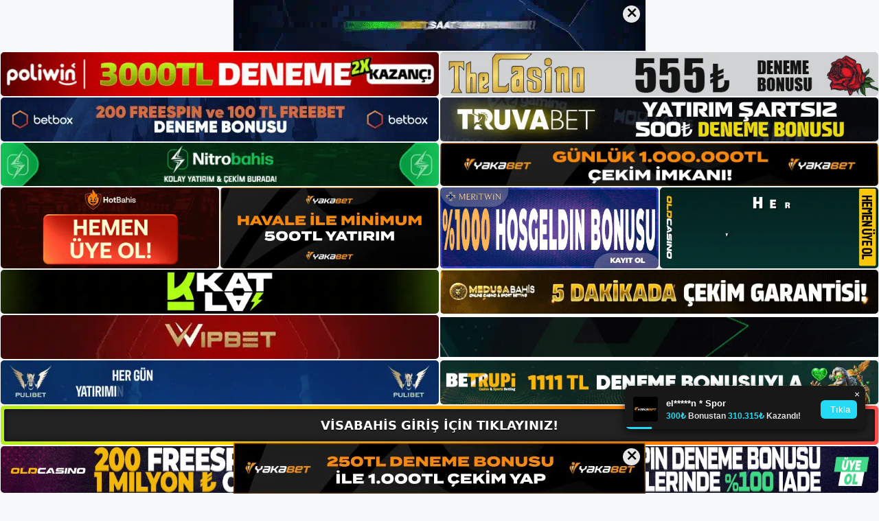

--- FILE ---
content_type: text/javascript
request_url: https://visabahisgiris.com/wp-content/themes/generatepress/assets/js/menu.min.js?ver=3.3.1
body_size: 1046
content:
!function(){"use strict";if("querySelector"in document&&"addEventListener"in window){Element.prototype.matches||(Element.prototype.matches=Element.prototype.msMatchesSelector||Element.prototype.webkitMatchesSelector),Element.prototype.closest||(Element.prototype.closest=function(e){var t=this;if(!document.documentElement.contains(this))return null;do{if(t.matches(e))return t}while(null!==(t=t.parentElement));return null});var o=function(t){return Array.prototype.filter.call(t.parentNode.children,function(e){return e!==t})},e=document.querySelectorAll(".menu-toggle"),t=document.querySelectorAll("nav .dropdown-menu-toggle"),n=document.querySelectorAll("nav .main-nav ul a"),l=document.querySelector(".mobile-menu-control-wrapper"),r=document.body,c=document.documentElement,u=function(e){if(e&&r.classList.contains("dropdown-hover")){var t=e.querySelectorAll("li.menu-item-has-children");for(p=0;p<t.length;p++)t[p].querySelector(".dropdown-menu-toggle").removeAttribute("tabindex"),t[p].querySelector(".dropdown-menu-toggle").setAttribute("role","presentation"),t[p].querySelector(".dropdown-menu-toggle").removeAttribute("aria-expanded"),t[p].querySelector(".dropdown-menu-toggle").removeAttribute("aria-label")}},a=function(e){"false"!==e.getAttribute("aria-expanded")&&e.getAttribute("aria-expanded")?(e.setAttribute("aria-expanded","false"),e.setAttribute("aria-label",generatepressMenu.openSubMenuLabel)):(e.setAttribute("aria-expanded","true"),e.setAttribute("aria-label",generatepressMenu.closeSubMenuLabel))},s=function(e,t){var n,s,o="";(o=(t=t||this).getAttribute("data-nav")?document.getElementById(t.getAttribute("data-nav")):document.getElementById(t.closest("nav").getAttribute("id")))&&(n=!1,t.closest(".mobile-menu-control-wrapper")&&(n=!0),s=o.getElementsByTagName("ul")[0],o.classList.contains("toggled")?(o.classList.remove("toggled"),c.classList.remove("mobile-menu-open"),s&&s.setAttribute("aria-hidden","true"),t.setAttribute("aria-expanded","false"),(n||l&&o.classList.contains("main-navigation"))&&l.classList.remove("toggled"),u(s)):(o.classList.add("toggled"),c.classList.add("mobile-menu-open"),s&&s.setAttribute("aria-hidden","false"),t.setAttribute("aria-expanded","true"),n?(l.classList.add("toggled"),l.querySelector(".search-item")&&l.querySelector(".search-item").classList.contains("active")&&l.querySelector(".search-item").click()):l&&o.classList.contains("main-navigation")&&l.classList.add("toggled"),function(e){if(e&&r.classList.contains("dropdown-hover")){var t=e.querySelectorAll("li.menu-item-has-children");for(p=0;p<t.length;p++)t[p].querySelector(".dropdown-menu-toggle").setAttribute("tabindex","0"),t[p].querySelector(".dropdown-menu-toggle").setAttribute("role","button"),t[p].querySelector(".dropdown-menu-toggle").setAttribute("aria-expanded","false"),t[p].querySelector(".dropdown-menu-toggle").setAttribute("aria-label",generatepressMenu.openSubMenuLabel)}}(s)))};for(p=0;p<e.length;p++)e[p].addEventListener("click",s,!1);var i=function(e,t){if(((t=t||this).closest("nav").classList.contains("toggled")||c.classList.contains("slide-opened"))&&!r.classList.contains("dropdown-click")){e.preventDefault();var n=t.closest("li");if(a(n.querySelector(".dropdown-menu-toggle")),t=n.querySelector(".sub-menu")?n.querySelector(".sub-menu"):n.querySelector(".children"),generatepressMenu.toggleOpenedSubMenus){var s=o(n);for(p=0;p<s.length;p++)s[p].classList.contains("sfHover")&&(s[p].classList.remove("sfHover"),s[p].querySelector(".toggled-on").classList.remove("toggled-on"),a(s[p].querySelector(".dropdown-menu-toggle")))}n.classList.toggle("sfHover"),t.classList.toggle("toggled-on")}e.stopPropagation()};for(p=0;p<t.length;p++)t[p].addEventListener("click",i,!1),t[p].addEventListener("keypress",function(e){"Enter"!==e.key&&" "!==e.key||i(e,this)},!1);var d=function(){var e=document.querySelectorAll(".toggled, .has-active-search");for(p=0;p<e.length;p++){var t=e[p].querySelector(".menu-toggle");if((t=l&&!t.closest("nav").classList.contains("mobile-menu-control-wrapper")?l.querySelector(".menu-toggle"):t)&&null===t.offsetParent){if(e[p].classList.contains("toggled")){var n,s,o,r=!1;if((r=e[p].classList.contains("mobile-menu-control-wrapper")?!0:r)||(s=(n=e[p].getElementsByTagName("ul")[0])?n.getElementsByTagName("li"):[],o=n?n.getElementsByTagName("ul"):[]),document.activeElement.blur(),e[p].classList.remove("toggled"),c.classList.remove("mobile-menu-open"),t.setAttribute("aria-expanded","false"),!r){for(var a=0;a<s.length;a++)s[a].classList.remove("sfHover");for(var i=0;i<o.length;i++)o[i].classList.remove("toggled-on");n&&n.removeAttribute("aria-hidden")}u(e[p])}l.querySelector(".search-item")&&l.querySelector(".search-item").classList.contains("active")&&l.querySelector(".search-item").click()}}};if(window.addEventListener("resize",d,!1),window.addEventListener("orientationchange",d,!1),r.classList.contains("dropdown-hover"))for(p=0;p<n.length;p++)n[p].addEventListener("click",function(e){var t;this.hostname!==window.location.hostname&&document.activeElement.blur(),(this.closest("nav").classList.contains("toggled")||c.classList.contains("slide-opened"))&&("#"!==(t=this.getAttribute("href"))&&""!==t||(e.preventDefault(),(e=this.closest("li")).classList.toggle("sfHover"),(e=e.querySelector(".sub-menu"))&&e.classList.toggle("toggled-on")))},!1);if(r.classList.contains("dropdown-hover")){for(var g=document.querySelectorAll(".menu-bar-items .menu-bar-item > a"),m=function(){if(!this.closest("nav").classList.contains("toggled")&&!this.closest("nav").classList.contains("slideout-navigation"))for(var e=this;-1===e.className.indexOf("main-nav");)"li"===e.tagName.toLowerCase()&&e.classList.toggle("sfHover"),e=e.parentElement},v=function(){if(!this.closest("nav").classList.contains("toggled")&&!this.closest("nav").classList.contains("slideout-navigation"))for(var e=this;-1===e.className.indexOf("menu-bar-items");)e.classList.contains("menu-bar-item")&&e.classList.toggle("sfHover"),e=e.parentElement},p=0;p<n.length;p++)n[p].addEventListener("focus",m),n[p].addEventListener("blur",m);for(p=0;p<g.length;p++)g[p].addEventListener("focus",v),g[p].addEventListener("blur",v)}if("ontouchend"in document.documentElement&&document.body.classList.contains("dropdown-hover")){var f=document.querySelectorAll(".sf-menu .menu-item-has-children");for(p=0;p<f.length;p++)f[p].addEventListener("touchend",function(e){if(!(this.closest("nav").classList.contains("toggled")||1!==e.touches.length&&0!==e.touches.length||(e.stopPropagation(),this.classList.contains("sfHover")))){e.target!==this&&e.target.parentNode!==this&&!e.target.parentNode.parentNode||e.preventDefault();var e=this.closest("li"),t=o(e);for(p=0;p<t.length;p++)t[p].classList.contains("sfHover")&&t[p].classList.remove("sfHover");this.classList.add("sfHover");var n,s=this;document.addEventListener("touchend",n=function(e){e.stopPropagation(),s.classList.remove("sfHover"),document.removeEventListener("touchend",n)})}})}}}();